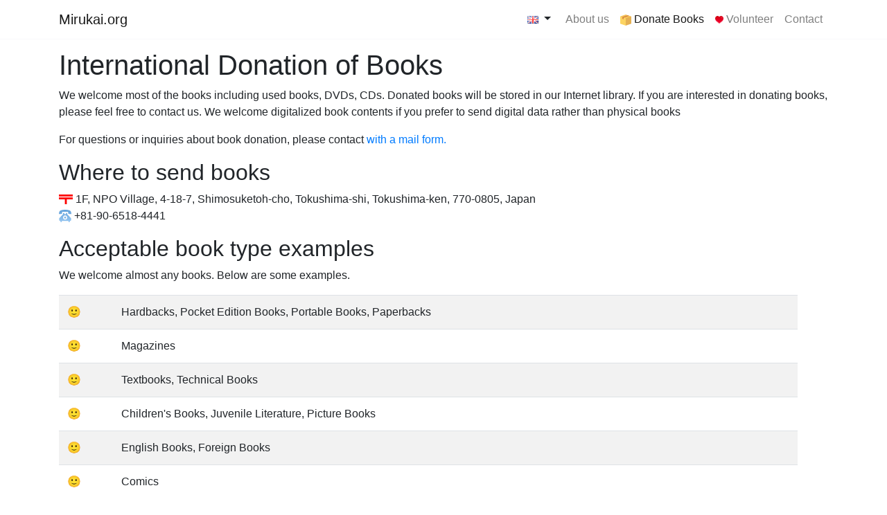

--- FILE ---
content_type: text/html; charset=utf-8
request_url: https://mirukai.org/en/donation
body_size: 3331
content:
<!DOCTYPE html>




<html>
<head>
    <link rel="alternate" href="https://mirukai.org/ja/" hreflang="ja" />
    <link rel="alternate" href="https://mirukai.org/en/" hreflang="en" />
    <meta charset="utf-8" />
    <meta name="viewport" content="width=device-width, initial-scale=1.0" />
    <meta name="description" content="
Donate, donation, donations, funding, help, support, digital library, library, Donate Books
" />
    <title>Donate Books - TOKUSHIMANI DENSHI TOSHOKANWO TSUKUTTEMIRUKAI, N.P.O.</title>
    <link rel="icon" href="/static/images/favicon.ico"/>
    
    <link rel="stylesheet" href="https://cdn.jsdelivr.net/npm/bootstrap@4.5.3/dist/css/bootstrap.min.css" integrity="sha384-TX8t27EcRE3e/ihU7zmQxVncDAy5uIKz4rEkgIXeMed4M0jlfIDPvg6uqKI2xXr2" crossorigin="anonymous">
    <!--
    <link rel="stylesheet" type="text/css" href="/static/css/bootstrap.min.css" />
    -->
    <link rel="stylesheet" type="text/css" href="/static/css/site.css" />
    <link rel="stylesheet" type="text/css" href="/static/css/small-business.css" />

    
    <script async src="https://www.googletagmanager.com/gtag/js?id=UA-90380620-1"></script>
    <script>
        window.dataLayer = window.dataLayer || [];
        function gtag() { dataLayer.push(arguments); }
        gtag('js', new Date());

        gtag('config', 'UA-90380620-1'); 
        gtag('config', 'AW-828200466'); 
    </script>

    
    <script>
    function gtag_report_conversion(url) {
        var callback = function () {
            if (typeof (url) != 'undefined') {
                window.location = url;
            }
        };
        gtag('event', 'conversion', {
            'send_to': 'AW-828200466/iz5vCOrnmI0BEJKs9YoD',
            'event_callback': callback
        });
        return false;
    }
    </script>

    
    
</head>

<body>
<nav class="navbar navbar-expand-lg navbar-light fixed-top border-bottom border-light" style="background-color: rgba(255,255,255, .98)">
    <div class="container">
        <a class="navbar-brand" href="/en/">Mirukai.org</a>
        <button class="navbar-toggler" type="button" data-toggle="collapse" data-target="#navbarResponsive" aria-controls="navbarResponsive" aria-expanded="false" aria-label="Toggle navigation">
            <span class="navbar-toggler-icon"></span>
        </button>
        <div class="collapse navbar-collapse" id="navbarResponsive">
            
            <ul class="navbar-nav ml-auto d-lg-flex align-items-center">

                
                
                <div class="dropdown">
                    <!-- 切替ボタンの設定 -->
                    <a class="btn btn-light dropdown-toggle" style="background-color: transparent; border-color: transparent" href="#" role="button" id="dropdownMenuLink" data-toggle="dropdown" aria-haspopup="true" aria-expanded="false">
                        <img src="/static/images/flags/en.png" alt="English flag">
                    </a>
                    <!-- ドロップメニューの設定 -->
                    <div class="dropdown-menu" aria-labelledby="dropdownMenuLink">
                        <a class="dropdown-item" href="/en/donation">
                            
                            <img src="/static/images/check.png" alt="✔">
                            
                            <img src="/static/images/flags/en.png" alt="English flag"> English
                        </a>
                        <a class="dropdown-item" href="/ja/donation">
                            
                            <img src="/static/images/blank_20px.png" alt="">
                            
                            <img src="/static/images/flags/ja.png" alt="Japanese flag"> 日本語
                        </a>
                    </div><!-- /.dropdown-menu -->
                </div><!-- /.dropdown -->

                
                
                <li class="nav-item">
                    
                    <a class="nav-link" href="/en/about">About us</a>
                </li>

                
                
                <li class="nav-item active">
                    
                    <a class="nav-link" href="/en/donation">
                        <img width="16" height="16" src="/static/images/package_16px.png" alt="📦">
                        Donate Books
                    </a>
                </li>

                

                
                
                <li class="nav-item">
                    
                    <a class="nav-link" href="/en/volunteer">
                        <img width="12" src="/static/images/heart_12px.png" alt="❤️">
                        Volunteer
                    </a>
                </li>

                
                
                <li class="nav-item">
                    
                    <a class="nav-link" href="/en/contact">Contact</a>
                </li>

            </ul>
        </div>
    </div>
</nav>

<div class="container body-content">
    
<h1>International Donation of Books</h1>

<p>
    We welcome most of the books including used books, DVDs, CDs. Donated books will be stored in our Internet library. If you are interested in donating books, please feel free to contact us. We welcome digitalized book contents if you prefer to send digital data rather than physical books
</p>

<p>
    For questions or inquiries about book donation, please contact 
    <a href="#contactform" onclick="gtag('config', 'AW-828200466');gtag_report_conversion('#mailform')">with a mail form.</a>
</p>

<h2>Where to send books</h2>
<address>
    <img class="img-fluid" src="/static/images/postal_mark_16px.png" alt="Postal Mark">
    1F, NPO Village, 4-18-7, Shimosuketoh-cho, Tokushima-shi, Tokushima-ken, 770-0805, Japan	<br/>
    <img class="img-fluid" src="/static/images/phone_20px.png" alt="Phone">
    +81-90-6518-4441	<br/>
</address>

<h2>Acceptable book type examples</h2>
<p>
    We welcome almost any books. Below are some examples.
</p>
<table class="table table-striped">
    <tbody>
    <tr>
        <td>🙂</td>
        <td>Hardbacks, Pocket Edition Books, Portable Books, Paperbacks</td>
    </tr>
    <tr>
        <td>🙂</td>
        <td>Magazines</td>
    </tr>
    <tr>
        <td>🙂</td>
        <td>Textbooks, Technical Books</td>
    </tr>
    <tr>
        <td>🙂</td>
        <td>Children's Books, Juvenile Literature, Picture Books</td>
    </tr>
    <tr>
        <td>🙂</td>
        <td>English Books, Foreign Books</td>
    </tr>
    <tr>
        <td>🙂</td>
        <td>Comics</td>
    </tr>
    <tr>
        <td>🙂</td>
        <td>Digital Books</td>
    </tr>
    <tr>
        <td>🙂</td>
        <td>Illustrated Reference Books, Encyclopedias, Dictionaries, Collected Works</td>
    </tr>
    <tr>
        <td>🙂</td>
        <td>Art Collection Book, Photo books</td>
    </tr>
    <tr>
        <td>🙂</td>
        <td>Self-published Books, Magazines with a small circulation, Doujinshi, ZINE</td>
    </tr>
    <tr>
        <td>🙂</td>
        <td>Free Papers</td>
    </tr>
    <tr>
        <td>🙂</td>
        <td>Thesis</td>
    </tr>
    <tr>
        <td>🙂</td>
        <td>Adult magazines, Porn</td>
    </tr>
    <tr>
        <td>🙂</td>
        <td>Manuscripts</td>
    </tr>
    <tr>
        <td>🙂</td>
        <td>Used Books, Old Books, Weeded Books</td>
    </tr>
    <tr>
        <td>🙂</td>
        <td>Ancient Documents, Books about Hometown</td>
    </tr>
    <tr>
        <td>🙂</td>
        <td>Movies, Videos, VHS, DVD, CD, LD, Other Audiovisuals</td>
        <td></td>
    </tr>
    </tbody>
</table>

<p>For the media listed below, please contact us before donation.。</p>
<table class="table table-striped">
    <tbody>
    <tr>
        <td>😅</td>
        <td>Computer Softwares</td>
        <td></td>
    </tr>
    <tr>
        <td>😅</td>
        <td>Fine Arts</td>
        <td></td>
    </tr>
    <tr>
        <td>😅</td>
        <td>Newspapers</td>
        <td></td>
    </tr>
    </tbody>
</table>

<a name="contactform"></a>



<script src="https://www.google.com/recaptcha/api.js" async defer></script>

<div class="row">
    <div class="col-md-12">
        <section>
            <form id="contactForm" action="contact" method="post" class="form-horizontal">
                <input type='hidden' name='csrfmiddlewaretoken' value='bQTlMbXfVirTHJJrCdUkhRRhEJCkQZr96PZdZeVY9JwgLnCzeh4KzIfMM7yO7b70' />
                <h1>Contact</h1>
                <hr />
                <div class="form-group">
                    <label for="id_subject" class="col-md-12 control-label">Name<span class="annotation">Required</span></label>
                    <div class="col-md-12">
                        
                        
                        <input type="text" name="name" class="form-control col-md-12" required id="id_name" />
                    </div>
                </div>
                <div class="form-group">
                    <label for="id_email" class="col-md-12 control-label">Email Address<span class="annotation">Required</span></label>
                    <div class="col-md-12">
                        
                        
                        <input type="text" name="email" class="form-control col-md-12" required id="id_email" />
                    </div>
                </div>
                <div class="form-group">
                    <label for="id_subject" class="col-md-12 control-label">Subject<span class="annotation">Required</span></label>
                    <div class="col-md-12">
                        
                        
                        <input type="text" name="subject" class="form-control col-md-12" required id="id_subject" />
                    </div>
                </div>
                <div class="form-group">
                    <label for="id_password" class="col-md-12 control-label">Message<span class="annotation">Required</span></label>
                    <div class="col-md-12">
                        
                        
                        <textarea name="message" cols="40" rows="10" class="form-control col-md-12" required id="id_message">
</textarea>
                    </div>
                </div>
                <div class="form-group">
                    <div class="col-md-12">
                        
                        
                        <div class="g-recaptcha" data-sitekey="6LddnXccAAAAAIWyCpdlUZ8frBJs1_a72RrNelvJ"></div>
                    </div>
                </div>

                <div class="form-group">
                    <div class="col-md-offset-2 col-md-12">
                        <input type="submit" value="Send a Message" class="btn btn-primary" />
                    </div>
                </div>

            </form>
        </section>
    </div>
</div>


    <hr/>
    <footer>
        <p style="font-size: 1rem">
            &copy; 2026 - TOKUSHIMANI DENSHI TOSHOKANWO TSUKUTTEMIRUKAI, N.P.O.<br>

            

            <a href="/en/privacy_policy">Privacy Policy</a>
        </p>
    </footer>
</div>


<script src="https://code.jquery.com/jquery-3.5.1.slim.min.js" integrity="sha384-DfXdz2htPH0lsSSs5nCTpuj/zy4C+OGpamoFVy38MVBnE+IbbVYUew+OrCXaRkfj" crossorigin="anonymous"></script>
<script src="https://cdn.jsdelivr.net/npm/popper.js@1.16.1/dist/umd/popper.min.js" integrity="sha384-9/reFTGAW83EW2RDu2S0VKaIzap3H66lZH81PoYlFhbGU+6BZp6G7niu735Sk7lN" crossorigin="anonymous"></script>
<script src="https://cdn.jsdelivr.net/npm/bootstrap@4.5.3/dist/js/bootstrap.min.js" integrity="sha384-w1Q4orYjBQndcko6MimVbzY0tgp4pWB4lZ7lr30WKz0vr/aWKhXdBNmNb5D92v7s" crossorigin="anonymous"></script>



<script defer src="https://static.cloudflareinsights.com/beacon.min.js/vcd15cbe7772f49c399c6a5babf22c1241717689176015" integrity="sha512-ZpsOmlRQV6y907TI0dKBHq9Md29nnaEIPlkf84rnaERnq6zvWvPUqr2ft8M1aS28oN72PdrCzSjY4U6VaAw1EQ==" data-cf-beacon='{"version":"2024.11.0","token":"166a01977d8149388b0d78a048991bcd","r":1,"server_timing":{"name":{"cfCacheStatus":true,"cfEdge":true,"cfExtPri":true,"cfL4":true,"cfOrigin":true,"cfSpeedBrain":true},"location_startswith":null}}' crossorigin="anonymous"></script>
</body>
</html>

--- FILE ---
content_type: text/html; charset=utf-8
request_url: https://www.google.com/recaptcha/api2/anchor?ar=1&k=6LddnXccAAAAAIWyCpdlUZ8frBJs1_a72RrNelvJ&co=aHR0cHM6Ly9taXJ1a2FpLm9yZzo0NDM.&hl=en&v=PoyoqOPhxBO7pBk68S4YbpHZ&size=normal&anchor-ms=20000&execute-ms=30000&cb=yey94walfw80
body_size: 49374
content:
<!DOCTYPE HTML><html dir="ltr" lang="en"><head><meta http-equiv="Content-Type" content="text/html; charset=UTF-8">
<meta http-equiv="X-UA-Compatible" content="IE=edge">
<title>reCAPTCHA</title>
<style type="text/css">
/* cyrillic-ext */
@font-face {
  font-family: 'Roboto';
  font-style: normal;
  font-weight: 400;
  font-stretch: 100%;
  src: url(//fonts.gstatic.com/s/roboto/v48/KFO7CnqEu92Fr1ME7kSn66aGLdTylUAMa3GUBHMdazTgWw.woff2) format('woff2');
  unicode-range: U+0460-052F, U+1C80-1C8A, U+20B4, U+2DE0-2DFF, U+A640-A69F, U+FE2E-FE2F;
}
/* cyrillic */
@font-face {
  font-family: 'Roboto';
  font-style: normal;
  font-weight: 400;
  font-stretch: 100%;
  src: url(//fonts.gstatic.com/s/roboto/v48/KFO7CnqEu92Fr1ME7kSn66aGLdTylUAMa3iUBHMdazTgWw.woff2) format('woff2');
  unicode-range: U+0301, U+0400-045F, U+0490-0491, U+04B0-04B1, U+2116;
}
/* greek-ext */
@font-face {
  font-family: 'Roboto';
  font-style: normal;
  font-weight: 400;
  font-stretch: 100%;
  src: url(//fonts.gstatic.com/s/roboto/v48/KFO7CnqEu92Fr1ME7kSn66aGLdTylUAMa3CUBHMdazTgWw.woff2) format('woff2');
  unicode-range: U+1F00-1FFF;
}
/* greek */
@font-face {
  font-family: 'Roboto';
  font-style: normal;
  font-weight: 400;
  font-stretch: 100%;
  src: url(//fonts.gstatic.com/s/roboto/v48/KFO7CnqEu92Fr1ME7kSn66aGLdTylUAMa3-UBHMdazTgWw.woff2) format('woff2');
  unicode-range: U+0370-0377, U+037A-037F, U+0384-038A, U+038C, U+038E-03A1, U+03A3-03FF;
}
/* math */
@font-face {
  font-family: 'Roboto';
  font-style: normal;
  font-weight: 400;
  font-stretch: 100%;
  src: url(//fonts.gstatic.com/s/roboto/v48/KFO7CnqEu92Fr1ME7kSn66aGLdTylUAMawCUBHMdazTgWw.woff2) format('woff2');
  unicode-range: U+0302-0303, U+0305, U+0307-0308, U+0310, U+0312, U+0315, U+031A, U+0326-0327, U+032C, U+032F-0330, U+0332-0333, U+0338, U+033A, U+0346, U+034D, U+0391-03A1, U+03A3-03A9, U+03B1-03C9, U+03D1, U+03D5-03D6, U+03F0-03F1, U+03F4-03F5, U+2016-2017, U+2034-2038, U+203C, U+2040, U+2043, U+2047, U+2050, U+2057, U+205F, U+2070-2071, U+2074-208E, U+2090-209C, U+20D0-20DC, U+20E1, U+20E5-20EF, U+2100-2112, U+2114-2115, U+2117-2121, U+2123-214F, U+2190, U+2192, U+2194-21AE, U+21B0-21E5, U+21F1-21F2, U+21F4-2211, U+2213-2214, U+2216-22FF, U+2308-230B, U+2310, U+2319, U+231C-2321, U+2336-237A, U+237C, U+2395, U+239B-23B7, U+23D0, U+23DC-23E1, U+2474-2475, U+25AF, U+25B3, U+25B7, U+25BD, U+25C1, U+25CA, U+25CC, U+25FB, U+266D-266F, U+27C0-27FF, U+2900-2AFF, U+2B0E-2B11, U+2B30-2B4C, U+2BFE, U+3030, U+FF5B, U+FF5D, U+1D400-1D7FF, U+1EE00-1EEFF;
}
/* symbols */
@font-face {
  font-family: 'Roboto';
  font-style: normal;
  font-weight: 400;
  font-stretch: 100%;
  src: url(//fonts.gstatic.com/s/roboto/v48/KFO7CnqEu92Fr1ME7kSn66aGLdTylUAMaxKUBHMdazTgWw.woff2) format('woff2');
  unicode-range: U+0001-000C, U+000E-001F, U+007F-009F, U+20DD-20E0, U+20E2-20E4, U+2150-218F, U+2190, U+2192, U+2194-2199, U+21AF, U+21E6-21F0, U+21F3, U+2218-2219, U+2299, U+22C4-22C6, U+2300-243F, U+2440-244A, U+2460-24FF, U+25A0-27BF, U+2800-28FF, U+2921-2922, U+2981, U+29BF, U+29EB, U+2B00-2BFF, U+4DC0-4DFF, U+FFF9-FFFB, U+10140-1018E, U+10190-1019C, U+101A0, U+101D0-101FD, U+102E0-102FB, U+10E60-10E7E, U+1D2C0-1D2D3, U+1D2E0-1D37F, U+1F000-1F0FF, U+1F100-1F1AD, U+1F1E6-1F1FF, U+1F30D-1F30F, U+1F315, U+1F31C, U+1F31E, U+1F320-1F32C, U+1F336, U+1F378, U+1F37D, U+1F382, U+1F393-1F39F, U+1F3A7-1F3A8, U+1F3AC-1F3AF, U+1F3C2, U+1F3C4-1F3C6, U+1F3CA-1F3CE, U+1F3D4-1F3E0, U+1F3ED, U+1F3F1-1F3F3, U+1F3F5-1F3F7, U+1F408, U+1F415, U+1F41F, U+1F426, U+1F43F, U+1F441-1F442, U+1F444, U+1F446-1F449, U+1F44C-1F44E, U+1F453, U+1F46A, U+1F47D, U+1F4A3, U+1F4B0, U+1F4B3, U+1F4B9, U+1F4BB, U+1F4BF, U+1F4C8-1F4CB, U+1F4D6, U+1F4DA, U+1F4DF, U+1F4E3-1F4E6, U+1F4EA-1F4ED, U+1F4F7, U+1F4F9-1F4FB, U+1F4FD-1F4FE, U+1F503, U+1F507-1F50B, U+1F50D, U+1F512-1F513, U+1F53E-1F54A, U+1F54F-1F5FA, U+1F610, U+1F650-1F67F, U+1F687, U+1F68D, U+1F691, U+1F694, U+1F698, U+1F6AD, U+1F6B2, U+1F6B9-1F6BA, U+1F6BC, U+1F6C6-1F6CF, U+1F6D3-1F6D7, U+1F6E0-1F6EA, U+1F6F0-1F6F3, U+1F6F7-1F6FC, U+1F700-1F7FF, U+1F800-1F80B, U+1F810-1F847, U+1F850-1F859, U+1F860-1F887, U+1F890-1F8AD, U+1F8B0-1F8BB, U+1F8C0-1F8C1, U+1F900-1F90B, U+1F93B, U+1F946, U+1F984, U+1F996, U+1F9E9, U+1FA00-1FA6F, U+1FA70-1FA7C, U+1FA80-1FA89, U+1FA8F-1FAC6, U+1FACE-1FADC, U+1FADF-1FAE9, U+1FAF0-1FAF8, U+1FB00-1FBFF;
}
/* vietnamese */
@font-face {
  font-family: 'Roboto';
  font-style: normal;
  font-weight: 400;
  font-stretch: 100%;
  src: url(//fonts.gstatic.com/s/roboto/v48/KFO7CnqEu92Fr1ME7kSn66aGLdTylUAMa3OUBHMdazTgWw.woff2) format('woff2');
  unicode-range: U+0102-0103, U+0110-0111, U+0128-0129, U+0168-0169, U+01A0-01A1, U+01AF-01B0, U+0300-0301, U+0303-0304, U+0308-0309, U+0323, U+0329, U+1EA0-1EF9, U+20AB;
}
/* latin-ext */
@font-face {
  font-family: 'Roboto';
  font-style: normal;
  font-weight: 400;
  font-stretch: 100%;
  src: url(//fonts.gstatic.com/s/roboto/v48/KFO7CnqEu92Fr1ME7kSn66aGLdTylUAMa3KUBHMdazTgWw.woff2) format('woff2');
  unicode-range: U+0100-02BA, U+02BD-02C5, U+02C7-02CC, U+02CE-02D7, U+02DD-02FF, U+0304, U+0308, U+0329, U+1D00-1DBF, U+1E00-1E9F, U+1EF2-1EFF, U+2020, U+20A0-20AB, U+20AD-20C0, U+2113, U+2C60-2C7F, U+A720-A7FF;
}
/* latin */
@font-face {
  font-family: 'Roboto';
  font-style: normal;
  font-weight: 400;
  font-stretch: 100%;
  src: url(//fonts.gstatic.com/s/roboto/v48/KFO7CnqEu92Fr1ME7kSn66aGLdTylUAMa3yUBHMdazQ.woff2) format('woff2');
  unicode-range: U+0000-00FF, U+0131, U+0152-0153, U+02BB-02BC, U+02C6, U+02DA, U+02DC, U+0304, U+0308, U+0329, U+2000-206F, U+20AC, U+2122, U+2191, U+2193, U+2212, U+2215, U+FEFF, U+FFFD;
}
/* cyrillic-ext */
@font-face {
  font-family: 'Roboto';
  font-style: normal;
  font-weight: 500;
  font-stretch: 100%;
  src: url(//fonts.gstatic.com/s/roboto/v48/KFO7CnqEu92Fr1ME7kSn66aGLdTylUAMa3GUBHMdazTgWw.woff2) format('woff2');
  unicode-range: U+0460-052F, U+1C80-1C8A, U+20B4, U+2DE0-2DFF, U+A640-A69F, U+FE2E-FE2F;
}
/* cyrillic */
@font-face {
  font-family: 'Roboto';
  font-style: normal;
  font-weight: 500;
  font-stretch: 100%;
  src: url(//fonts.gstatic.com/s/roboto/v48/KFO7CnqEu92Fr1ME7kSn66aGLdTylUAMa3iUBHMdazTgWw.woff2) format('woff2');
  unicode-range: U+0301, U+0400-045F, U+0490-0491, U+04B0-04B1, U+2116;
}
/* greek-ext */
@font-face {
  font-family: 'Roboto';
  font-style: normal;
  font-weight: 500;
  font-stretch: 100%;
  src: url(//fonts.gstatic.com/s/roboto/v48/KFO7CnqEu92Fr1ME7kSn66aGLdTylUAMa3CUBHMdazTgWw.woff2) format('woff2');
  unicode-range: U+1F00-1FFF;
}
/* greek */
@font-face {
  font-family: 'Roboto';
  font-style: normal;
  font-weight: 500;
  font-stretch: 100%;
  src: url(//fonts.gstatic.com/s/roboto/v48/KFO7CnqEu92Fr1ME7kSn66aGLdTylUAMa3-UBHMdazTgWw.woff2) format('woff2');
  unicode-range: U+0370-0377, U+037A-037F, U+0384-038A, U+038C, U+038E-03A1, U+03A3-03FF;
}
/* math */
@font-face {
  font-family: 'Roboto';
  font-style: normal;
  font-weight: 500;
  font-stretch: 100%;
  src: url(//fonts.gstatic.com/s/roboto/v48/KFO7CnqEu92Fr1ME7kSn66aGLdTylUAMawCUBHMdazTgWw.woff2) format('woff2');
  unicode-range: U+0302-0303, U+0305, U+0307-0308, U+0310, U+0312, U+0315, U+031A, U+0326-0327, U+032C, U+032F-0330, U+0332-0333, U+0338, U+033A, U+0346, U+034D, U+0391-03A1, U+03A3-03A9, U+03B1-03C9, U+03D1, U+03D5-03D6, U+03F0-03F1, U+03F4-03F5, U+2016-2017, U+2034-2038, U+203C, U+2040, U+2043, U+2047, U+2050, U+2057, U+205F, U+2070-2071, U+2074-208E, U+2090-209C, U+20D0-20DC, U+20E1, U+20E5-20EF, U+2100-2112, U+2114-2115, U+2117-2121, U+2123-214F, U+2190, U+2192, U+2194-21AE, U+21B0-21E5, U+21F1-21F2, U+21F4-2211, U+2213-2214, U+2216-22FF, U+2308-230B, U+2310, U+2319, U+231C-2321, U+2336-237A, U+237C, U+2395, U+239B-23B7, U+23D0, U+23DC-23E1, U+2474-2475, U+25AF, U+25B3, U+25B7, U+25BD, U+25C1, U+25CA, U+25CC, U+25FB, U+266D-266F, U+27C0-27FF, U+2900-2AFF, U+2B0E-2B11, U+2B30-2B4C, U+2BFE, U+3030, U+FF5B, U+FF5D, U+1D400-1D7FF, U+1EE00-1EEFF;
}
/* symbols */
@font-face {
  font-family: 'Roboto';
  font-style: normal;
  font-weight: 500;
  font-stretch: 100%;
  src: url(//fonts.gstatic.com/s/roboto/v48/KFO7CnqEu92Fr1ME7kSn66aGLdTylUAMaxKUBHMdazTgWw.woff2) format('woff2');
  unicode-range: U+0001-000C, U+000E-001F, U+007F-009F, U+20DD-20E0, U+20E2-20E4, U+2150-218F, U+2190, U+2192, U+2194-2199, U+21AF, U+21E6-21F0, U+21F3, U+2218-2219, U+2299, U+22C4-22C6, U+2300-243F, U+2440-244A, U+2460-24FF, U+25A0-27BF, U+2800-28FF, U+2921-2922, U+2981, U+29BF, U+29EB, U+2B00-2BFF, U+4DC0-4DFF, U+FFF9-FFFB, U+10140-1018E, U+10190-1019C, U+101A0, U+101D0-101FD, U+102E0-102FB, U+10E60-10E7E, U+1D2C0-1D2D3, U+1D2E0-1D37F, U+1F000-1F0FF, U+1F100-1F1AD, U+1F1E6-1F1FF, U+1F30D-1F30F, U+1F315, U+1F31C, U+1F31E, U+1F320-1F32C, U+1F336, U+1F378, U+1F37D, U+1F382, U+1F393-1F39F, U+1F3A7-1F3A8, U+1F3AC-1F3AF, U+1F3C2, U+1F3C4-1F3C6, U+1F3CA-1F3CE, U+1F3D4-1F3E0, U+1F3ED, U+1F3F1-1F3F3, U+1F3F5-1F3F7, U+1F408, U+1F415, U+1F41F, U+1F426, U+1F43F, U+1F441-1F442, U+1F444, U+1F446-1F449, U+1F44C-1F44E, U+1F453, U+1F46A, U+1F47D, U+1F4A3, U+1F4B0, U+1F4B3, U+1F4B9, U+1F4BB, U+1F4BF, U+1F4C8-1F4CB, U+1F4D6, U+1F4DA, U+1F4DF, U+1F4E3-1F4E6, U+1F4EA-1F4ED, U+1F4F7, U+1F4F9-1F4FB, U+1F4FD-1F4FE, U+1F503, U+1F507-1F50B, U+1F50D, U+1F512-1F513, U+1F53E-1F54A, U+1F54F-1F5FA, U+1F610, U+1F650-1F67F, U+1F687, U+1F68D, U+1F691, U+1F694, U+1F698, U+1F6AD, U+1F6B2, U+1F6B9-1F6BA, U+1F6BC, U+1F6C6-1F6CF, U+1F6D3-1F6D7, U+1F6E0-1F6EA, U+1F6F0-1F6F3, U+1F6F7-1F6FC, U+1F700-1F7FF, U+1F800-1F80B, U+1F810-1F847, U+1F850-1F859, U+1F860-1F887, U+1F890-1F8AD, U+1F8B0-1F8BB, U+1F8C0-1F8C1, U+1F900-1F90B, U+1F93B, U+1F946, U+1F984, U+1F996, U+1F9E9, U+1FA00-1FA6F, U+1FA70-1FA7C, U+1FA80-1FA89, U+1FA8F-1FAC6, U+1FACE-1FADC, U+1FADF-1FAE9, U+1FAF0-1FAF8, U+1FB00-1FBFF;
}
/* vietnamese */
@font-face {
  font-family: 'Roboto';
  font-style: normal;
  font-weight: 500;
  font-stretch: 100%;
  src: url(//fonts.gstatic.com/s/roboto/v48/KFO7CnqEu92Fr1ME7kSn66aGLdTylUAMa3OUBHMdazTgWw.woff2) format('woff2');
  unicode-range: U+0102-0103, U+0110-0111, U+0128-0129, U+0168-0169, U+01A0-01A1, U+01AF-01B0, U+0300-0301, U+0303-0304, U+0308-0309, U+0323, U+0329, U+1EA0-1EF9, U+20AB;
}
/* latin-ext */
@font-face {
  font-family: 'Roboto';
  font-style: normal;
  font-weight: 500;
  font-stretch: 100%;
  src: url(//fonts.gstatic.com/s/roboto/v48/KFO7CnqEu92Fr1ME7kSn66aGLdTylUAMa3KUBHMdazTgWw.woff2) format('woff2');
  unicode-range: U+0100-02BA, U+02BD-02C5, U+02C7-02CC, U+02CE-02D7, U+02DD-02FF, U+0304, U+0308, U+0329, U+1D00-1DBF, U+1E00-1E9F, U+1EF2-1EFF, U+2020, U+20A0-20AB, U+20AD-20C0, U+2113, U+2C60-2C7F, U+A720-A7FF;
}
/* latin */
@font-face {
  font-family: 'Roboto';
  font-style: normal;
  font-weight: 500;
  font-stretch: 100%;
  src: url(//fonts.gstatic.com/s/roboto/v48/KFO7CnqEu92Fr1ME7kSn66aGLdTylUAMa3yUBHMdazQ.woff2) format('woff2');
  unicode-range: U+0000-00FF, U+0131, U+0152-0153, U+02BB-02BC, U+02C6, U+02DA, U+02DC, U+0304, U+0308, U+0329, U+2000-206F, U+20AC, U+2122, U+2191, U+2193, U+2212, U+2215, U+FEFF, U+FFFD;
}
/* cyrillic-ext */
@font-face {
  font-family: 'Roboto';
  font-style: normal;
  font-weight: 900;
  font-stretch: 100%;
  src: url(//fonts.gstatic.com/s/roboto/v48/KFO7CnqEu92Fr1ME7kSn66aGLdTylUAMa3GUBHMdazTgWw.woff2) format('woff2');
  unicode-range: U+0460-052F, U+1C80-1C8A, U+20B4, U+2DE0-2DFF, U+A640-A69F, U+FE2E-FE2F;
}
/* cyrillic */
@font-face {
  font-family: 'Roboto';
  font-style: normal;
  font-weight: 900;
  font-stretch: 100%;
  src: url(//fonts.gstatic.com/s/roboto/v48/KFO7CnqEu92Fr1ME7kSn66aGLdTylUAMa3iUBHMdazTgWw.woff2) format('woff2');
  unicode-range: U+0301, U+0400-045F, U+0490-0491, U+04B0-04B1, U+2116;
}
/* greek-ext */
@font-face {
  font-family: 'Roboto';
  font-style: normal;
  font-weight: 900;
  font-stretch: 100%;
  src: url(//fonts.gstatic.com/s/roboto/v48/KFO7CnqEu92Fr1ME7kSn66aGLdTylUAMa3CUBHMdazTgWw.woff2) format('woff2');
  unicode-range: U+1F00-1FFF;
}
/* greek */
@font-face {
  font-family: 'Roboto';
  font-style: normal;
  font-weight: 900;
  font-stretch: 100%;
  src: url(//fonts.gstatic.com/s/roboto/v48/KFO7CnqEu92Fr1ME7kSn66aGLdTylUAMa3-UBHMdazTgWw.woff2) format('woff2');
  unicode-range: U+0370-0377, U+037A-037F, U+0384-038A, U+038C, U+038E-03A1, U+03A3-03FF;
}
/* math */
@font-face {
  font-family: 'Roboto';
  font-style: normal;
  font-weight: 900;
  font-stretch: 100%;
  src: url(//fonts.gstatic.com/s/roboto/v48/KFO7CnqEu92Fr1ME7kSn66aGLdTylUAMawCUBHMdazTgWw.woff2) format('woff2');
  unicode-range: U+0302-0303, U+0305, U+0307-0308, U+0310, U+0312, U+0315, U+031A, U+0326-0327, U+032C, U+032F-0330, U+0332-0333, U+0338, U+033A, U+0346, U+034D, U+0391-03A1, U+03A3-03A9, U+03B1-03C9, U+03D1, U+03D5-03D6, U+03F0-03F1, U+03F4-03F5, U+2016-2017, U+2034-2038, U+203C, U+2040, U+2043, U+2047, U+2050, U+2057, U+205F, U+2070-2071, U+2074-208E, U+2090-209C, U+20D0-20DC, U+20E1, U+20E5-20EF, U+2100-2112, U+2114-2115, U+2117-2121, U+2123-214F, U+2190, U+2192, U+2194-21AE, U+21B0-21E5, U+21F1-21F2, U+21F4-2211, U+2213-2214, U+2216-22FF, U+2308-230B, U+2310, U+2319, U+231C-2321, U+2336-237A, U+237C, U+2395, U+239B-23B7, U+23D0, U+23DC-23E1, U+2474-2475, U+25AF, U+25B3, U+25B7, U+25BD, U+25C1, U+25CA, U+25CC, U+25FB, U+266D-266F, U+27C0-27FF, U+2900-2AFF, U+2B0E-2B11, U+2B30-2B4C, U+2BFE, U+3030, U+FF5B, U+FF5D, U+1D400-1D7FF, U+1EE00-1EEFF;
}
/* symbols */
@font-face {
  font-family: 'Roboto';
  font-style: normal;
  font-weight: 900;
  font-stretch: 100%;
  src: url(//fonts.gstatic.com/s/roboto/v48/KFO7CnqEu92Fr1ME7kSn66aGLdTylUAMaxKUBHMdazTgWw.woff2) format('woff2');
  unicode-range: U+0001-000C, U+000E-001F, U+007F-009F, U+20DD-20E0, U+20E2-20E4, U+2150-218F, U+2190, U+2192, U+2194-2199, U+21AF, U+21E6-21F0, U+21F3, U+2218-2219, U+2299, U+22C4-22C6, U+2300-243F, U+2440-244A, U+2460-24FF, U+25A0-27BF, U+2800-28FF, U+2921-2922, U+2981, U+29BF, U+29EB, U+2B00-2BFF, U+4DC0-4DFF, U+FFF9-FFFB, U+10140-1018E, U+10190-1019C, U+101A0, U+101D0-101FD, U+102E0-102FB, U+10E60-10E7E, U+1D2C0-1D2D3, U+1D2E0-1D37F, U+1F000-1F0FF, U+1F100-1F1AD, U+1F1E6-1F1FF, U+1F30D-1F30F, U+1F315, U+1F31C, U+1F31E, U+1F320-1F32C, U+1F336, U+1F378, U+1F37D, U+1F382, U+1F393-1F39F, U+1F3A7-1F3A8, U+1F3AC-1F3AF, U+1F3C2, U+1F3C4-1F3C6, U+1F3CA-1F3CE, U+1F3D4-1F3E0, U+1F3ED, U+1F3F1-1F3F3, U+1F3F5-1F3F7, U+1F408, U+1F415, U+1F41F, U+1F426, U+1F43F, U+1F441-1F442, U+1F444, U+1F446-1F449, U+1F44C-1F44E, U+1F453, U+1F46A, U+1F47D, U+1F4A3, U+1F4B0, U+1F4B3, U+1F4B9, U+1F4BB, U+1F4BF, U+1F4C8-1F4CB, U+1F4D6, U+1F4DA, U+1F4DF, U+1F4E3-1F4E6, U+1F4EA-1F4ED, U+1F4F7, U+1F4F9-1F4FB, U+1F4FD-1F4FE, U+1F503, U+1F507-1F50B, U+1F50D, U+1F512-1F513, U+1F53E-1F54A, U+1F54F-1F5FA, U+1F610, U+1F650-1F67F, U+1F687, U+1F68D, U+1F691, U+1F694, U+1F698, U+1F6AD, U+1F6B2, U+1F6B9-1F6BA, U+1F6BC, U+1F6C6-1F6CF, U+1F6D3-1F6D7, U+1F6E0-1F6EA, U+1F6F0-1F6F3, U+1F6F7-1F6FC, U+1F700-1F7FF, U+1F800-1F80B, U+1F810-1F847, U+1F850-1F859, U+1F860-1F887, U+1F890-1F8AD, U+1F8B0-1F8BB, U+1F8C0-1F8C1, U+1F900-1F90B, U+1F93B, U+1F946, U+1F984, U+1F996, U+1F9E9, U+1FA00-1FA6F, U+1FA70-1FA7C, U+1FA80-1FA89, U+1FA8F-1FAC6, U+1FACE-1FADC, U+1FADF-1FAE9, U+1FAF0-1FAF8, U+1FB00-1FBFF;
}
/* vietnamese */
@font-face {
  font-family: 'Roboto';
  font-style: normal;
  font-weight: 900;
  font-stretch: 100%;
  src: url(//fonts.gstatic.com/s/roboto/v48/KFO7CnqEu92Fr1ME7kSn66aGLdTylUAMa3OUBHMdazTgWw.woff2) format('woff2');
  unicode-range: U+0102-0103, U+0110-0111, U+0128-0129, U+0168-0169, U+01A0-01A1, U+01AF-01B0, U+0300-0301, U+0303-0304, U+0308-0309, U+0323, U+0329, U+1EA0-1EF9, U+20AB;
}
/* latin-ext */
@font-face {
  font-family: 'Roboto';
  font-style: normal;
  font-weight: 900;
  font-stretch: 100%;
  src: url(//fonts.gstatic.com/s/roboto/v48/KFO7CnqEu92Fr1ME7kSn66aGLdTylUAMa3KUBHMdazTgWw.woff2) format('woff2');
  unicode-range: U+0100-02BA, U+02BD-02C5, U+02C7-02CC, U+02CE-02D7, U+02DD-02FF, U+0304, U+0308, U+0329, U+1D00-1DBF, U+1E00-1E9F, U+1EF2-1EFF, U+2020, U+20A0-20AB, U+20AD-20C0, U+2113, U+2C60-2C7F, U+A720-A7FF;
}
/* latin */
@font-face {
  font-family: 'Roboto';
  font-style: normal;
  font-weight: 900;
  font-stretch: 100%;
  src: url(//fonts.gstatic.com/s/roboto/v48/KFO7CnqEu92Fr1ME7kSn66aGLdTylUAMa3yUBHMdazQ.woff2) format('woff2');
  unicode-range: U+0000-00FF, U+0131, U+0152-0153, U+02BB-02BC, U+02C6, U+02DA, U+02DC, U+0304, U+0308, U+0329, U+2000-206F, U+20AC, U+2122, U+2191, U+2193, U+2212, U+2215, U+FEFF, U+FFFD;
}

</style>
<link rel="stylesheet" type="text/css" href="https://www.gstatic.com/recaptcha/releases/PoyoqOPhxBO7pBk68S4YbpHZ/styles__ltr.css">
<script nonce="cBXg37GbmVjiDw6GlppZSw" type="text/javascript">window['__recaptcha_api'] = 'https://www.google.com/recaptcha/api2/';</script>
<script type="text/javascript" src="https://www.gstatic.com/recaptcha/releases/PoyoqOPhxBO7pBk68S4YbpHZ/recaptcha__en.js" nonce="cBXg37GbmVjiDw6GlppZSw">
      
    </script></head>
<body><div id="rc-anchor-alert" class="rc-anchor-alert"></div>
<input type="hidden" id="recaptcha-token" value="[base64]">
<script type="text/javascript" nonce="cBXg37GbmVjiDw6GlppZSw">
      recaptcha.anchor.Main.init("[\x22ainput\x22,[\x22bgdata\x22,\x22\x22,\[base64]/[base64]/[base64]/[base64]/[base64]/[base64]/[base64]/[base64]/[base64]/[base64]\\u003d\x22,\[base64]\\u003d\x22,\x22NcKUUcK4JcKfwopJwp3CpDgFwrZpw47DlB5UwrzCvmsnwrrDokBAFsOfwpVAw6HDnm7Ctl8fwpnCicO/w77CqsKSw6RUIHNmUk/[base64]/[base64]/[base64]/ClsOGw6odw6bDuMKewqDCkcK8w4PDksK1w5dZw7TDocO/YFcGUcK2woXDisOyw5kGOCU9wppCXE3Cjy7DusOYw5zCl8KzW8KaTBPDlHk9woorw5dewpvCgxjDuMOhbxDDnVzDrsKywpvDuhbDsn/[base64]/DucOVYHHDjBFwNENGwpJfw5ESw7jCg8KJwoXCm8KRwqcpejzDi1cHw5fCoMKWdjpAwpxiw4Baw5DCisKkw4HDn8OSPhFnwrwNwpV0fVPCqcKEw5AHwo1KwpRTTTLDoMKIHit3Km/CncKXPsONwoLDq8KCU8KWw4IDCMO+wpwuwpbCh8KNfF9swpgrw7pWwp0Ew6HDqMKEYMOkwrhKTTjCjHMpw6U9SDcawpg8w73Dj8OJwpjCkcKdw7I5wpEDJGnDkMK6wr/DqE7CscOVV8Khw6bCtsKCUcK5OsOKXSrDvsK8QV7DscKXPsOjOXvCo8OyQ8OTw5VZAcKaw5jCukVDwoEMVgNNwrXDhlvDv8O/wq/DiMOSGStgw7nDiMKBwo/[base64]/[base64]/Dmjciwrxiw4tDIUQvw6DCn8KtD8OpV1XDv0Aswp7DjsKbw53Do0hnw6jDmcKgX8KTcydXQTHDmlQCS8KvwqXDkm48GldWYy/[base64]/Dn2nDsl3CkxLCnMKlOsKMEMKnMsKrcmPCuG5qwqHCmkcINm8OBjrDoVvCqgHCk8KZYlBMwpFWwoxxw7LDjsO8cG44w7zCgcK4wpTDt8K5wpjDu8OCUgDCti4WJcK3wpvDgFYjwohzU2zCpiFjw5DCgcKoTjPCncKPTMOyw7/CpjY4PcOiwr/CjwdoHMO8w7Epw7xlw67DmyfDiTMFAsO3w50Mw5Y2w5AKaMOMeRbDkMOow5xKTsO2f8KyERjDrcK8D0cUw688w4zCsMKLWS7Cs8OWQsOwRMKCY8OvCsKeOMOZwpXCsyBxwq5WVsOdHcK5w6R/w5NrfcOlYcKResO2C8Kxw6Apf2zCtl7CrcOawqTDq8OLOcKnw7nCt8Kow7BmCcKoLcOiwrEnwrpzw69Dwql9w5DDs8O3w4XDoFpCR8K/CcKKw69sw5XCisKQw5wnWgsbw4TDpl5LLy/CrkVZNMKow6UTwpHCpkVLwozCvw7DucO3w4nDp8Ozw77Do8K9woYSH8K8CynDtcOXPcKOJsKxwrgBwpPDrlYAw7XDqnV/wpzClnNFbwbDtmLChcK0worDlsObw5odEg52w4HCo8KhIMK7w6FAwrXClsORw73Dv8KHMMO8wrDChHh+woo8clA0w442BsOSeQ4OwqEPwoPCoG0Pw5HCr8KxMxMKcgPDrQvCmcOlw5nCjsKNwpVFGhdLwo/DvT7CuMKIQW5jwo3CnMKWw5U0GWE8w57DqnPChcOMwrMsT8K1XcKLwoPDr3HDqcOGwoZGw4kSAsO+wpk/TMKUw53CiMK6wpXCkXXDmsKBwrR3wq1KwqIxe8OEwo1/wrPCjRp3KETDssO8w6QhbxUuw4DCpDzCqcK5w78Ew6XDsRPDvCF6V23Dl1nDo1wWb3DDgnPCuMKnwqrCusKkw6IMSMOEWMK/w4zDlnvCoFbCgAjDpRrDpnHCqsO9w6RGwrVuw6QvWSbClsOgwprDucK5w4DDoH/DgsKuw7ZDJghuwpkhwpkHYivCt8Oww70Ew6hUMjvCr8KDa8K6dH47wqBzEXTCmMOHwq/[base64]/DmMOGwo/CqnrDp8KyUH3ChsOhFMK6FcKkw7bDrwgvCMKRwqPCgMKkLMOvwqQrw4LClBISw7cab8KnwrfCksOzcsOCRWPCvVwScg9zTjjCngnCicKzQAodwr/[base64]/CgMObf8OidEfCqsOPwrl5wrBIRMO4wonDjCfCscKPQiR/wqwnwp/CvxzDkCbCmRcvwppRJT/Cr8O5wrbDjMKpVcO+wprCoyDDsBp/eUDChis2d25nwoLCg8O4EMKjw5AgwqrCmV7CssO5QVzCk8OowqbCpGoRw7V4wqvCo03DjsKVwqwCw78dBAPCig/CpcKGwq8Qw5TCg8KhwobCt8KEBChpwoXCl0NPeTTCm8KsTsOgeMKJw6FzGMK6P8OPwpgLLnJ0HwdcwqXDrHHCm18DC8OPd2/DhcK4ImXChsKDH8Oow6N4LkHCqVBQSDjDjkhGwpR8wr/Dj24Qw6w6PMKtcnUwN8Olw6EjwpBUcD9PLsOxw7wpZMKxecKSQcKoO3/CqMOBwrJxw7LDmMKCw6TDg8OSYhjDtcKPMMOgFsKJC0fDuSTCr8OSw6fCjsKowpliwojCp8OFw4nCoMK8eSNtSsK9wq9LwpbCpFJiJUXDs1RUesKkw6PCq8Oew4oyB8OCHsOdM8KTw4DDviBCBcKBw4rDuH/DvMKQYjosw77DpCoDQMKzRm7DrMKfw6shw5F4wpPCmEJow4TCrsKxwqTDhWlswojDicO8HSJkwrTCv8KYesKJwo1bU11lwpsCwpzDklMqwoHCgyF5VzrDkw/CqCXChcKhAcOtwpUYZCLChz/CogXDgjnDhUE0wogQwq5Xw7nCrD3DvBXCnMOWQy3CoFvDucOrIcKvHidrCkbDp2Q2wpfCnMKew6XCnMOCwrbDsifCrkfDoFXDox3DosKAA8Kcwr5swpZMdm1bw7/[base64]/DvRxSScOiw6DDk8Oqw63DosOVZcOswqLDvMOgw5jDrypZc8ORRS3Dp8O9w5QGw4LDqsOMP8Obbx/Dp1LCq2Iwwr7CrMK7w6EWF2s3YcKfGE7DrcOfwqXDuGJiZsOFQATDukpDwqXCuMKna0/DoXQGw5XCllzCshJ7G3XCiRUROQAoM8KJw5vChDbDk8K1d2UbwoZGwprCoBQlH8KNZxnDuytEwrjCm38hbMOvw7LCtCZoUDvCssKSThUOfRrCjUFTwqZmw5QfVGBtw4YJI8Ouc8KMfQQYFH1/w5zDoMKNa2vDpgAuTzLCr1dNWMKsJ8Kyw6JOAnZGw5INw6rCoyDClMKSw7NYUGDCn8KnTljDniEiw5svISVWCih9w77DnsO8w5fCqsOJw6zClnvDh1cONMKnw4E0csOMFQXCpDgswq3DrMOMw5nDgMOpwq/[base64]/[base64]/DhHJjwozCgGfDpyd2GMKiwooTw4/[base64]/[base64]/Co3VIDMOREMO/[base64]/DqFhdwqY9c8K9DivDtsOqw59+wqDCjHU3wrnCkXVFw6vDsRIKwoE9w4lENlvDlMOSAcOQw4Aiwo/DqsKswr7CpDPDgcKTQsKaw7bDlsK6S8O7w6zCj0fDgMOENmnDvWAsUcORwrnCk8KpFDhbwrsZwrB2GX1/[base64]/CqEUgw4fDpMKHw6BCasKvw4DCoH0SwqTDpMKmwp9Uw4XCiDk2OcOzYHvDjsKxFcKIw7oaw7RuFlPDpMOZKz3CjTxAwowQZcORwovDhWfCtcKVwpJyw4fDkUBuwoQ0w7DDpU/Dj13DpMK0w5jCpCLDosKIwofCqcOmwo8aw7XDmgpMVERbwotVX8KCZsKidsOnwpR/TA3Cin3CsSPDlcKODG/DksKjw6LCix0cw7/Cn8OcHTfCsGtXT8KsWxjDgGoyGhB3NcO4L2kSaGrDj0HDinPDn8KGwqDCqsOCYsKdBzHDnMOwV2ILQcKSwo1ORT7DmWIfFMKgw5LDlcO7YcO3w53CiVLDn8K3wrsew5TDjxLDocOPw7xcwo0Hwr/Dr8KQI8OTw69DwqTCj3XCtRY7w6/DuxzDpwzCv8OwU8OWSsOKWz1aw7ARwp0Sw43CrwldU1V6w6lkd8KsZE5ZwoTCv2tfFxHCjMKzMcOxwrMcw77CpcOVLsOuw53DssKaPjbDmsKCQsOpw5/DqG8Iw45uw5bDmMKwZFwWwoXDvDMJw7jDn0LCoUAkDFjCsMKMw7zCnwZOwobCg8Kfd2J/w7PDuzU0wrHCvFMFw77CncKVW8K0w6J3w70Cd8OOODHDksKsUsOyf3PDpH5JPGN0P0jDk0lnF0bDhcOrNngVw7B6wr8MIVEDEsO3wrzCn03CgsO5RR/CvcKYdnYXwpNDwr9tDcKAbcO+wpQ+wrbCsMOEw6Ytw7t6wq1qRiTDpXjDpcKBNE8qw43CohXDn8K4w5YVBsO3w6bCj34lVsKSAFfCiMOVDsOYw74ewqQrw5liwp4mP8KFHCcLw7c3wp/CvMKZeTMQw77CvHQ2X8Knwp/CrsOcw7RSaWjCh8KkfcOTMR3CkQHDu0fCucKcMCnDjBvDsUvCvsKFw5fCs18XUXwAb3EOXMKpO8KVw6DClDjDklMnwpvCtWUaY0DDm1rCj8OHwpLCvDUHZMOlw60Jw79lw7/DucKCw5YzfcOHGy4Swqdow6vCtsKEQHUPPSQYwptGwpkGw5fDmlbDsMKIwrFwf8K8wqPCvWfCqjnDjMKPeDrDvRBfJmzCgcKXBzkYIy/DosOaSjV+R8OwwqdMRcOcw6TCn0vDjGVxwqZ0E0Y9wpURWyDCs2DDonHDkMObw4bDgR4ZKQXCpCUEw5jCl8KXbXt3EU/DthMKdcKww4vCjkTCr1/[base64]/Clhl+DcKtwpvDvk/[base64]/[base64]/DkQtfwplnw50sPMO6X0LDv8OGasOMwp8JacO/w6vDncKbZD7DicObw4ZNwqHCuMOGClt3LcK9w5bCucKxwrYrL3ZkFxVywonCqsOrwozDvcKYWMOaEsOCw57DqcKkTWR7wrY4w4tiC0Bew7zCpT3Crw5MdMOfw6VGI1IPwrjCucODB2HDtjQZfjh1Y8KyfsKrwq7Di8Ouw4lAB8OTwrHCksOEwqwRCEUyGcK+w4p3BMK/BRPCimvDrUIRSsO7w4XDoE8nbXsswr3Dm1sswoDDhGsZdn8fDsOXQHtbwrbDtlLCgMKAJMKWwpnCpzpuwoRDJSgXbH/CrcKmwosFwrjDi8KYZAhhaMOccCrCmTPCrMOPYh1gKHLDnMKyejQoTD8fwqAEw73DtGbDlcOmPsKjOk/DnsKaBjnDicObGjgSworDokTClMKew73DksKvw5EFwrDDjsKMSl7DlAvDiWYOwpBowqfCpzRCw6vChzzCsj0Zw4LCkgxGK8Ofw77CkirCmB5jwrYtw7TCmMKawpxlHmFUC8OtGsK6AsOXw6BTw5nDlMOsw6wWLVw/[base64]/Cqg1Vw6LDhcK9w4HCh8Ojw6HCjBrDsUbCgMKAMcKXw4HDg8K/[base64]/Do3RZfsO+w4/[base64]/DvCwmw50Nw5FiTMKqYBXDn8KeRMKTwoXDi8KTwq4qRzzCh1/Dgx0TwrA1w6zClcKObXjDvcOKHRbDrsOBRcO7eyvDlFpHw5VmwqDCqjUtFMOQMxgowqgIa8KCw4/DvULCih3DqSPCg8OXwpDDjcKFQ8OicUcKw7tPf1dcbMOnfHfCocKaTMKPw5AFBQXDqzEDaw7DmMOdwqwrF8KjTz9Gw4oXwpkJwrVvw7/CkijCoMKvOCADacOaYsOGUsKyXmVxworDpEYxw7E/ewvCi8OUw6E4Qk1Iw5olwqDCl8KnPMKGIHY3OVPChsKBbcOZVsObflsuN2rCusKYYcOvw5DDkAzDnjlzJCnDihtLRm0xw5XDlT7DiwLDnnbChcO5wqbDncOrBMKgecO/wpFaH3FCIMK9w5HCp8Ooc8O9Mg5HKMOOw71Aw7zDsXlewqvDncOVwpcQwp1Fw5/CjAjDg2fDt17CpsKCSsKRXEpPwovCgF3Dsw0sU0bChznCpMOjwqLDtMOTakxZwq/DtsKfVEvClMOdw7d4w7FWZ8KFD8OVOcKCwopWBcOYw4p3w4PDqBpPEBBJDsO9w6dMKcOIbyg+E3w4UcKJTcORwq0Qw58hwo59VcOXGsKpP8OHe0/Dvy1twoxkwojCqsKdQT8UcMKPwqJrLVvDpFjCnArDjWR4ECbCkA0RUcOhC8KLbg3CvcKmwq/CgAPDkcKxw6IgUhdTwoNcwqTCuXZTw57Ch14XRynCscOfLz1mw4NbwrkLw6jCgg8jwo/[base64]/DjsOzw6TCrEPDnsODw6lnLzzDicKLe1xfJ8K8w6kDwqUBKwJkwoo3wqIVRx7CgVAZLMKcSMOzW8Kiw5wqw4hIw4jDsVgoE3LDj2EBw45WDCF2M8KBw7HDqgg4fgfCt0rCr8O5AMOVw73DhMOUHDknOQ9IbTfDs27Do0vDjloHw5Vbw6BKwp1lDhgfKcKdVDpcw7pmDS/CjcKhKmnCtMKXccK1ZMKGwqPCuMKmwpVnw6JlwooZa8OEScK9w5PDjsOUwrc5A8K4w6l3wrjCisOAP8Otwqduw6gPRlFABScnwozCtMKSccKqw4QrwqHDh8KoIsOhw6zDgzXCtSHDmhcawo11EsODwo/CoMKXwoHDkEHCqjpwRcKMYiVAw6/Dj8KJZsOew6Qsw7J1wqHDtX/DhcO5D8OVcHYTwq9Nw6srTlYEwpQiw77DgwMcw6t0RMKcwoPDocOywr9BR8OaFT52woAwe8O1w43DlhvCqGI7FjZGwqE+wqrDq8Kmwp/DpcKTw5LDqcKhQsKvwqLCp1QzLMKyaMOiw6Zcw4vDscKVJknDrcOjHFHCrMO5eMOzFC5zw4jCoDnDtHDDs8K3wqjDlMKWVl5+PcOww4ZsXVBcwobDpx0/b8KRw4/CksKHN3LCshVNRRPCnDvDoMKJw5HCqCbCpMKiw7PCrk3ClSfCqGNzXcOMMkInW23DsiRGU1IBwpPCl8OJFlFMUj7DvMO8wr90MjQWBVvCtMO3w57CtMKHw4HDs1XDlsOTwprCnkp7w5vDh8Ogw4XDtcK9XF/[base64]/DjxTDuMK/DMKBNsOZwo/DsGIMw6rDrMOqMy0Xw4/CoDXDuGwNwphJwq3DilZwJTHCrTbChDE/K3zDjDnDjUjChhTDoQ0SQgEYNlTDiVweTj9lw7sXccKaaggUHHDCrEg+wqZVRMKnc8OxX3UoZsOBwoTCnW9vacKnWcOvbsOCw4sSw491w47CoFYKw4RlwqDDmg/[base64]/DmnrCl8O4RCvDvSLDrUU+ejnCh8KCak5kw5HDvHTDhDXDlkBow4XCiMOVwq7DhwJUw6U1bsOXKcOqwoLCp8OmScKWcMOGwpHDjMKRNcOicMOKW8Kxw5nDgsKSwp4uwqfDgXw7w4pKwpYiw4gdwpPDqDbDrD7DnMOqwrnDg3g/wobCu8KjAXE8w5bDqV/[base64]/Dj8O6w4XDgsKxC8Kzw6VTw4nDnhvCogJbayh/[base64]/Dr8KHQCjCnn80wqgFwpXCpcOcIV3Di8KDw4tmw4nCnnbCoDfCgMKlFQIzVcK/d8KwwrHDlcKuXMOqbDVpBAVIwq3CqzHCpsOrwq/Cl8O4VsKrEjPClRlhwr/ClMOdwqXDrsOwByjCulc0wozCi8Kew6RQXCTCkCAAw7V4wrfDnC5hIsO2WgnDk8KxwqpieSUtaMKPwrIAw4rClcOzwpU5woPDrSQ0w6ZUMMOsCsKpwr1ew43DnsKCwp/CmW4Tej7DjFoubMOUw7LCvjoJLsK/S8KywovDm0Z9NADClcK0ACTCiTEnIcOxw7TDgcODZmnCvT7ClMKMFMKuJnzDksKYN8Olw4fCoUZiwrTDvsOfbMK4PMOSwqDCpHdJWTbCjhvCjxQow4Afw4bDp8O2X8KnOMKHwq96eUtTw7/[base64]/[base64]/Ciw0nwpzCl0N9w43DvSzDkEHCsBrDmsK8wpszw5DDosKRNhXCoG7CgUhvJEPDjMOcwp3Cv8O4PMKjw7k+wpvDgmEMw5zCuVtCYsKLwpnCosKPMsKhwrYywqjDkcOnR8K7wrLClDLCm8OhLHldVQBww5nCiADCvcKrwqJUw4bCjMOlwp/[base64]/DvGzCqjx9w7/CqsOzw43CrSbCgGcgw5grQ3/[base64]/PWfCiQARwpvDqcO7bsOlw5/Dq3jDp8K8wrVIw7FqV8OTwqfDiMOnw4x6w6jDkcKnwrnDgynCshfCtU/CvcOKworCjDfDlMOvwq/Dt8OJPx9Cwrdjw5xbMsOGaVfDmMKodSXDs8K2CUXCsSPDjMOoLMOlYAUpwpfCt2sswrImwowdwpfCmD/DmMO0PsK4w59WZCcfb8OhR8K0LETChGJVw48Jf2dHw6vCrcOARlzCoXXCpcKyXGzDusO9eTVBHcKdw6fCnTpEw4HDscKlw47Cqn8bV8O0RyoabiUMw7kjT1BHYsKAw6pkGHxCfEfChsKjw5zCocKAw6B5YTQ8wo/CjgbCngPCg8O/w7whCMOXNFh4w418EMKNwoQgO8Kkw7l/wrfDhXTCkMOCV8O+CMKaAsKhTMKaYcOawp82WybCnXPCqiwLwoUvwq4PLRAUTcKaI8OhJsOTMsOMVcOJwrXCvVXCo8KswpEhSsOeGMK+wrIGKMK/asO3wovDtzEKwrVFUB/Du8KzeMOLMMO9wrNVw5nClcOhIz5DY8OcB8OVeMKmACVWFcKZw4bCrxDDpsOiwpg5M8KOOEISZMOMwp7CssO2VcOgw7EHB8KJw6ZGYUHDp2fDuMOaw4tFbMKvw4k1NSZ9wownEcOwPMOuw7Y/QMKsLxYuworChcKkwrxyw5DDr8KRA0HCm1PCqHUxG8KIw6sDwqPCtU8UT3s9G2Qnwp8oLFoWA8OnPnE2THzCrMKRFcKVwrjDtMO5w5XDuC8JGcKswrTDsT1FBcOUw7FAOWXCiQpUZUAow5nDjcOvwq/DuWnDsGlpZsKCQnQnwp3Do3ZOwoDDnj7ChF9gwpbCrgc1Jx7DpEdWwo/ClzjCjcKlwq4afMKswpBaFS3DhRbDg0UEccK+w5NrW8KpBwo2HzB7UBnCj28aG8O2CcOSwqwNKjUvwrI+wqzDpXlCVcOvccKwTzLDrTcTXcOew43CgsOWMsOKw5x9w4vDhRg5F341FcOZHV3CpsOkw4tYAMOwwrkqM3k/woLDpMOqwqHDksKwEcKhwp9zX8KbwoHDpxfCosOcFMKfw5klw4LDiT17ZTPCo8KgO2dAHsOIOBtNMzzDoUPDicOzw5/DpyAcPxo7MXnDjcOTW8OzRm85wrk2BsO/w6ZWOsOsPMO+wrhfR1x/wojCg8OxZjLCq8KQw5dGwpfDicK9wrjCpWTDhcOuwrRKBMK/SgPCnsOkw4DDlQN+AcKVw516wpfCr0UTw47DlsKUw4LDg8K1w6U9w5rDnsOuwoRiGkJXURQYfCDClRdxD2VZdwoOwp49wp1mcMOaw59SNT7DusOVKcK+wqpEwp0Ow7/DvsKOZSxVIUTDkGk1woPDkRk6w53DnMO0d8KwKCnDm8OafHzDu0MARG/DqcKxw7c3Q8OVwosQw6NqwoFWw4HDp8KUX8OUwrsNwr0BbMOQD8Kiw47DocKvMUhVw6/[base64]/[base64]/[base64]/Pn7Cuk14w6rCq8KBSgJVw7nClzVUw5bDiXDDkcK8wrhOKcKvwqhre8OMCUrCsTdzw4ZXw6MRwrzChC/Dk8K2PU/DrhzDvC3DpQPCg0Zbwpw6aVjCvT/CrVcBd8K1w6jDrMOfEgPDokF1w5vDlcKjwoN2LDbDlMKMQsKoCMO9wq8hMBLCrsKwKgbCucO2O2RpdMOfw6PDnD3DiMKFw7/CoAfCt0dcw5vDkMOJf8KSw6HDucKFw7fDvxjDlTJaYsOaD3nCpljDu1VfCMK5JhETw5VLST1ZeMKDwq7CpMK7ZMKWw4rDmUVewoAkwqTCrjHDmMOBwphCwovDo1bDownDkwNYZ8OnPWLCrhPClRfCjcO0wrY/w53Ct8OwGBvCtiVyw7RsRcK7IBXDvDclHU/[base64]/esK8NUPCnHfCkVZ1UxkKw6/CtMO4wq7DgCHDgMOYw5EuZ8K3wr7CsVbCocOMdsOcwoVFHsKFwrTCoGDCpw/DicK6wqzCqUbCsMOvUMK7w7DChVFuRsKNwpV7T8OZXyxZQMK3w7Ajwr9Kw7vCikYFwoTDvmlGbVkILMKqMzMfD2rDkFxTYQ5TNHQhZDrDnSjDmifCuR3CvsKUNB7DrgPDo2BCw4jCgF0Pwp8Sw4XDkHTDiGBlThLCmkUmwrHDqWjDk8OZc1/Dg2t/[base64]/DuxtOWUxlG8ODfRk1wqjDugHDm8OAwqbDn8Omw7nCvRLDhxtSwqbCpDDDsmgkw4HCk8KCRMK3w53DtsOHw50cwqFhw4jCiWUxw414w7MIQsOLwprDpcOicsKew43Cgz/Ck8KIwrnCoMK/WlrCrMO/w4c2wpxkw4k6w4Qzw5TDsBPCt8OVw5vDm8Kvw4LCgsKew5F2w7/[base64]/CmcKJYcOzw5zDrMOzw5HCoFbDjUQIwoPCisOWwpFgw5EUw4LDqMKnw5g2DsK/[base64]/CocOtaA/CkDfCg2YvwqYGw64eLAYjw7XDlsKQC3AyXsOdw6g1HCc+woZzIzPCuX5kWMKZwqsvwrpHCcOea8KvekYswpLCs1xXBycGXcOgw4lFcMK5w7rCk3MBwr/[base64]/DlDUVwrfCvsO/w4BRw5k9EB48Di/[base64]/DiSUBwqjCjsKjw4p2wqbDhUhqwp0tJMOVw7vCkMKDPTrDk8OWwqFeFcO/[base64]/Diz7CsR/CosKaYBbDsWvDj3zCjDDDkm7Dj8KGwpg0Q8KTX1fCnV95Xz3CqMKkw61UwrALQcOlwolkwrLCssOHw5ABwrfDhMKMw4LCnUrDvR8Bwo7DiSfCsy4QZUJ2NFoWwpN+bcOZwrgzw4howp/Cqy/DmXJsIAZgwpXCqsO3PC0Kwq/Dl8KNwp/CiMOqL2PCtcKwRW/CmWnDvlTDq8K9w7PCknIuwoMmUREIRMKyCVDDp2MOTmzDn8Kywo3Dj8K/[base64]/wotjeErCs8K5woDDn0jDjE7Du3VIw7rCosKxCcOLV8K6T3rDqcOVUMKXwqPCmDfCnj9dwp7DrcK5w63CoEfDuyzDicOYMMK8FUtHL8KJw73DnsKEwqsBw4bDoMO3YsOsw5hVwqgoWTDDjcKXw7Y+dC1owoRDNgLChSfCrgPCvkxTwqcIasKqw77DjDZ0wrI0blXDhx/Cs8KvNV57w4UtRMKZwo0uecKEw44UKlzCsVbDpD9zwrHDhsKpw6kmw7pXAi3DicO3w5/[base64]/wpDCtsOMbsK/[base64]/[base64]/DjTFZwqJuOcOdw5MZCF7DvRFjPG1Zw6UfwqoHI8O+MiFUT8KMd1bDoXQgaMOyw7s3w57Cn8OAb8KQw67DjsOhwpQdS2jCtsKiwq7DuVLDo31bwpUGw4gxw5jDqELDt8OWI8KQwrQZNcK2ZcO5wqpmAcOvw65Lw6jCjcKfw4XCmRXCi0BIYcO/w4MaLRPCnMKPKMKdYcOFSRMoKE/CmcOTex4zR8O6ScOIw4ReFV7DlmE1IDt0wqN/w44/VcKfRMOLw5DDjgbChEZRcm/Coh7Dm8KjH8KdPgU1w6YMUx3DhndOwocMw6fDicOyF2nCsWnDqcKUTcOWRsO7w707d8O7J8KJXRHDpjV5H8OVwrXClyhLw7vCpsKIK8KUfsKBQml7w50vw6Vrw4xYBSlcU3bCkRLCicOkBiUGw4zCncOuwrPCsjFYw4ARwqfDnQ/[base64]/w5bDmwJBw5FXY0jCgBscw7kjDQPDtsKMwoDDpsKtwoHDnAxFw7zCscOSWcKUw59Ew4gyEcK4w4xTBMO0wrHCuFnDjsK2w7fClFIHZcKOw5trGSnCg8OPJkbCmcO2NF0saTzDkwrClxBqw70edMKGUcOxw4jCl8KvJG7DusOYwq/Du8K/w5xQw7xad8K3wrHCm8KAw7bDpUTCpcOdNgF0SUPDt8OLwocIFBEHwqHDtWV3HcKgw6sjccKqRBTCvDDCjH/Dqk8VVgHDr8O0w6B6MMOyNBrCssKjH1EBworDpMKowoXDnSXDq05Ww6kEXsKRH8O0YBcMw5DChiPDmsOFA3HDjVtNwqjDnMKRwo8UPMOtdF/Di8K/SWjDrV9kQ8O7F8KcwpDCh8OHYcKcEsOUDHxtwrfCnsKJwrnDt8KtfC3CpMOowo90Y8K7wqXDjcKKw7sLJy3CosOJUVEBCjjDmMOHwo3CuMO2cxU1SMKaRsOpwrMgw5tAIH7DtMOmwrwLwpDCnV7DunzDkMKyQ8KtbTdgB8OCwqZDwqvDgh7DhMOzWMOzeQzCiMKEUMK/wpAMTzcFU3I1XsKJWSHDrcONZcKqw7nDnsOvSsOcw6hjw5XDnMKpw5Bnw6YRAMKoDyghwrIdaMODwrVVwrg+w6vDmsKOwpzDjxbCgsKgFsOFdigmRlJ0GcO/T8K8wolBw4bDr8OVw6LCq8Khwo3Cvn5UUjdiGjcYJz9/[base64]/fMOkwpF+e8Ovwp5Kwrdbw6jCqUorwrZQXhXDrsOvacKNCQ7DpDJ7LWDDjkfDmsOKQMORAhgLRHXDo8OFwrTDribCkTMywqDCpgTCtMKTw4/CscOgBcO/w7vDlMK4CCJpOMK/w7LDgUB8w5nDiW/DiMKhE3DDqgpNeSUYw6rCrnLCtMOnw4PDj2xTw5d5w6N2wqwkKE/[base64]/[base64]/Cs8O+w6J1wqDDpyXDsHghNwo1dFfDoMO1w55ae183w7nDicKEw4rCrmXDg8OSc2wHwprDt00IKsKLwp3DusOHdcOXQ8OtwofDuxV1BHfDhjbDrcKOw6XDuWXDj8KTIBPDj8Klw64iBFLCi3jCtDDCoTLCiRcGw5fCiEx/ZjsFZMKxSjI+Vz3Dj8KpQn8oT8OBCsOtw7sMw7dtCMK0fDUawrnCtsKJHwHDsMOQAcK3w7FfwpMoeD97wqPCtxnDlkB1wrJ/w7s7NMOXwqlRdAfDjsKaJnAzw5/DusKrw6LDj8KqwojDiVDDkjTCkVTCo0jDoMKwRkDCkml2KMKAw58kw7LCnRjDsMOcHyXDoxrDvMOdC8OJZ8OYwqHCu0B9w704wo1DO8K6wpYIw6zDmS/Cm8KGEU7DqzQCOsKNT2rDmVclCEEaTsKVw6/DvcO8w6NRcVLCusO2EB1GwqNDMXTDvi3Dl8K/[base64]/I8OVdBjDtcKZw7gTw6PClsOTTMKcwrpURcKgFkbDt1LComrCogFSw6IAQgluJDnDqQwOGsOSwphdw7DDosOewqnCt1ADMcO/[base64]/wpzDrsKrG8O6OMOnwr9DOMOuwqU6woHCvsKUwrl8w4s4woTDpSMGaS3DpcOUWMOnwr/[base64]/wpdQJMKXwqdFwqvDrUElBEt8VMOUw4rDucOIwobCvMOqO2wjYltLLsKzw4xKw6RywoLDocOzw7bDt0Fqw7pqwoLDhsOmw6TCicK4fx5iwoAYTUdjw7XDpEV+wr9Vw5zDl8KdwoMUJFE9NcK/w5VVwokzVjBbJsO7w74OPmE+YB3CkG3DlQ4zw6HCh2DDh8OSPUBAe8KxwoPDuRvCpBgOCgLCnsK3w45Lwp9qZcKQw6PDusK/w7PDncOiwrrCiMKzAMOgw4jCgwHCosOUwqZSZ8O1eGlYw7/Cp8Odw6/DmV3DqlANw4jCoU5Gw51Yw7/CtcOYGTfDgcO9wo1cwqHClUgsAA3DkHLCqsKIw4vDvsKoJcKZw7p2KcORw6LClsKsZR/DiRfCnUpMwrPDsybCosOlLjZeK2/Ch8OZFsOnJ1vChAzCiMKyw4Ilwp/DsFDDsEwuw5zDuE/[base64]/DrsK0KVVEYcKFwqNPW8Kzw5zDlkwwTm4cVsKTb8KvwpzDtcOIwopSw7rDgw/Cu8K4wq45woJKw4deHirDrA0cw4/CoTLDnMKMSsOnwoM5wr7DuMK/YsO3P8O8w555J03CoAwuF8K4b8KEO8KBwp1TCH3DmcK/b8Krw5HCpMKHwpMqDTdZw7/DisKpKMOnwq4/R0XCownCj8O4AMO2QmRXw5fCo8KQwrwORcODw4FbP8ODwpBVPsKswppBT8KEOAcMwqsZw43Cn8OIw5/CqsKSd8KEwqXCuUIGw7DCp0XDpMKPXcK0csKew4oUVcKmIsKqw5sWYMOWwqDDucK+TWoww5ZNHMO4wqlHw45Jwp/[base64]/[base64]/[base64]/CsmRBwr/DmMOWwrrDoTcmwrMOw7kyR8KIPsK3w5jDvWpLw7YowrbDqwx1wojDj8KReC7DocOOIsOPHgA5ElLCtgF+wrnDo8OEWMOKwrrCpsOLCh4ow6xHw7k0bMO1HsKUQGk3A8OmDXEOw4NQU8OKw5vCjUknVcKIOcOKKcKfw6pEwoc2w5bDhcOyw5/ChBYPR3PCnMKQw5x5w5kQRT/DllnCssO1DjfCuMKAw4rDvcOlw6jCqzZQRS0hwpZRwozDisO+wrhUB8OQwpbDhwBxw57Dj1TDuCfDtcKbw4prwpQcYUxcwrJsAMKzwq92Z0LCrwjClmFGw4FNwq9FC1bDm0HDrMOXwrxBL8OXwpvCkcK/dwcjw5skQDIhwpI6ZcKXw7JawoF/wq4HD8KHDMKEw6F9SgAVVyvCvB0zNW3CqMODFcKpBsKUVMKmVTNIwoYXKyPDmnTDksOBwp7DqcKfwroSJwjDksOQCQvDiDJnZkFaC8OaBsK+WcOsw6TCkQfChcOpw43DnRg/NipIw73DkMKcM8OVfcK8w4Abwr/CjMKNJsK8wrwiwrnDmTIFWAZ+w4XDjXQAFMOrw4QjwpvCksO+MWoBI8KBJSfCjFXDscOLLsK7Oj/CicKJwr/[base64]/MEfDrMOJwrMobDAOLlHDg8Oyw6XDnjNlw5h4w7JIRibCi8Ohw7DClsKKwodnNMKDwo7DqCvDocOpNx4IwpbDiFABBcOZw6kKw7MSXcKYaSVzXGxFw5pjwqPCiB8FwpTCscKnAG3DpMKKw4LDosOywprCpcKRwosyw4QDwr3DoS9swpXDmA8VwqfDj8O9wqJJw6PDkgY/[base64]/DusK5wpxVe8OUw4PCmg\\u003d\\u003d\x22],null,[\x22conf\x22,null,\x226LddnXccAAAAAIWyCpdlUZ8frBJs1_a72RrNelvJ\x22,0,null,null,null,0,[21,125,63,73,95,87,41,43,42,83,102,105,109,121],[1017145,304],0,null,null,null,null,0,null,0,1,700,1,null,0,\[base64]/76lBhnEnQkZnOKMAhmv8xEZ\x22,0,0,null,null,1,null,0,1,null,null,null,0],\x22https://mirukai.org:443\x22,null,[1,1,1],null,null,null,0,3600,[\x22https://www.google.com/intl/en/policies/privacy/\x22,\x22https://www.google.com/intl/en/policies/terms/\x22],\x22yfH5ZxY5hS6juHflKzzilaYaLGKCEDtk2v6RR8celzM\\u003d\x22,0,0,null,1,1768766416172,0,0,[152,41,221],null,[19,49,165,5],\x22RC-s-tQgWKvvsbIdA\x22,null,null,null,null,null,\x220dAFcWeA6jFVcRvi6SSld-85NUxNyOw1ebiEWAgdKPC33FQt0yYDvjYfP6hk-db9lf2eVGGoiLQ4ldXmlxMFT2Lnk-pFOqxKMmGA\x22,1768849216264]");
    </script></body></html>

--- FILE ---
content_type: text/css
request_url: https://mirukai.org/static/css/site.css
body_size: 74
content:
body {
    padding-top: 50px;
    padding-bottom: 20px;
}

/* Set padding to keep content from hitting the edges */
.body-content {
    padding-top: 20px;
    padding-left: 15px;
    padding-right: 15px;
}

/* Set width on the form input elements since they're 100% wide by default */
input,
select,
textarea {
    max-width: 280px;
}

/* styles for validation helpers */
.field-validation-error {
    color: #b94a48;
}

.field-validation-valid {
    display: none;
}

input.input-validation-error {
    border: 1px solid #b94a48;
}

input[type="checkbox"].input-validation-error {
    border: 0 none;
}

.validation-summary-errors {
    color: #b94a48;
}

.validation-summary-valid {
    display: none;
}

.annotation{
font-size: .8em;
position: relative;
top: -0.1em;
left: 0.5em;
padding: .12em 0.7em;
color: rgba(23, 170, 190, 1);
}

--- FILE ---
content_type: text/css
request_url: https://mirukai.org/static/css/small-business.css
body_size: -176
content:
/*!
 * Start Bootstrap - Small Business (https://startbootstrap.com/template-overviews/small-business)
 * Copyright 2013-2017 Start Bootstrap
 * Licensed under MIT (https://github.com/BlackrockDigital/startbootstrap-small-business/blob/master/LICENSE)
 */

/*
body {
  padding-top: 54px;
}
*/

/*
@media (min-width: 992px) {
  body {
    padding-top: 56px;
  }
}
*/
